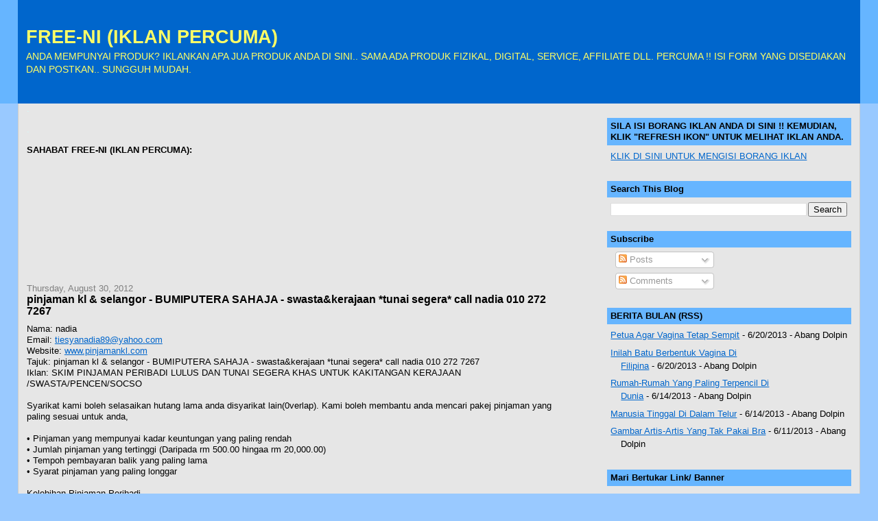

--- FILE ---
content_type: text/html; charset=UTF-8
request_url: https://free-ni.blogspot.com/2012/08/pinjaman-kl-selangor-bumiputera-sahaja_7024.html
body_size: 14430
content:
<!DOCTYPE html>
<html dir='ltr' xmlns='http://www.w3.org/1999/xhtml' xmlns:b='http://www.google.com/2005/gml/b' xmlns:data='http://www.google.com/2005/gml/data' xmlns:expr='http://www.google.com/2005/gml/expr'>
<head>
<link href='https://www.blogger.com/static/v1/widgets/2944754296-widget_css_bundle.css' rel='stylesheet' type='text/css'/>
<meta content='text/html; charset=UTF-8' http-equiv='Content-Type'/>
<meta content='blogger' name='generator'/>
<link href='https://free-ni.blogspot.com/favicon.ico' rel='icon' type='image/x-icon'/>
<link href='http://free-ni.blogspot.com/2012/08/pinjaman-kl-selangor-bumiputera-sahaja_7024.html' rel='canonical'/>
<link rel="alternate" type="application/atom+xml" title="FREE-NI (IKLAN PERCUMA) - Atom" href="https://free-ni.blogspot.com/feeds/posts/default" />
<link rel="alternate" type="application/rss+xml" title="FREE-NI (IKLAN PERCUMA) - RSS" href="https://free-ni.blogspot.com/feeds/posts/default?alt=rss" />
<link rel="service.post" type="application/atom+xml" title="FREE-NI (IKLAN PERCUMA) - Atom" href="https://www.blogger.com/feeds/7882946883833236673/posts/default" />

<link rel="alternate" type="application/atom+xml" title="FREE-NI (IKLAN PERCUMA) - Atom" href="https://free-ni.blogspot.com/feeds/9216580883457357735/comments/default" />
<!--Can't find substitution for tag [blog.ieCssRetrofitLinks]-->
<meta content='http://free-ni.blogspot.com/2012/08/pinjaman-kl-selangor-bumiputera-sahaja_7024.html' property='og:url'/>
<meta content='pinjaman kl &amp; selangor - BUMIPUTERA SAHAJA - swasta&amp;kerajaan *tunai segera* call nadia 010 272 7267' property='og:title'/>
<meta content='Nama: nadia Email: tiesyanadia89@yahoo.com  Website: www.pinjamankl.com  Tajuk: pinjaman kl &amp; selangor - BUMIPUTERA SAHAJA - swasta&amp;keraj...' property='og:description'/>
<title>FREE-NI (IKLAN PERCUMA): pinjaman kl & selangor - BUMIPUTERA SAHAJA - swasta&kerajaan *tunai segera* call nadia 010 272 7267</title>
<link href='http://suhadinet.com/IKLANPERCUMA/Image/favfree-nimove.gif' rel='shortcut icon' type='image/vnd.microsoft.icon'/>
<style id='page-skin-1' type='text/css'><!--
/*
-----------------------------------------------
Blogger Template Style
Name:     Stretch Denim
Designer: Darren Delaye
URL:      www.DarrenDelaye.com
Date:     11 Jul 2006
-----------------------------------------------
*/
/* Variable definitions
====================
<Variable name="bgColor" description="Page Background Color"
type="color" default="#efefef">
<Variable name="textColor" description="Text Color"
type="color" default="#333333">
<Variable name="linkColor" description="Link Color"
type="color" default="#336699">
<Variable name="headerBgColor" description="Page Header Background Color"
type="color" default="#336699">
<Variable name="headerTextColor" description="Page Header Text Color"
type="color" default="#ffffff">
<Variable name="headerCornersColor" description="Page Header Corners Color"
type="color" default="#528bc5">
<Variable name="mainBgColor" description="Main Background Color"
type="color" default="#ffffff">
<Variable name="borderColor" description="Border Color"
type="color" default="#cccccc">
<Variable name="dateHeaderColor" description="Date Header Color"
type="color" default="#999999">
<Variable name="sidebarTitleBgColor" description="Sidebar Title Background Color"
type="color" default="#ffd595">
<Variable name="sidebarTitleTextColor" description="Sidebar Title Text Color"
type="color" default="#333333">
<Variable name="bodyFont" description="Text Font"
type="font" default="normal normal 100% Verdana, Arial, Sans-serif;">
<Variable name="headerFont" description="Page Header Font"
type="font" default="normal normal 210% Verdana, Arial, Sans-serif;">
<Variable name="startSide" description="Start side in blog language"
type="automatic" default="left">
<Variable name="endSide" description="End side in blog language"
type="automatic" default="right">
*/
#navbar-iframe {
display: none ;
}
body {
background: #99C9FF;
margin: 0;
padding: 0px;
font: x-small Verdana, Arial;
text-align: center;
color: #000000;
font-size/* */:/**/small;
font-size: /**/small;
}
a:link {
color: #0066cc;
}
a:visited {
color: #0066cc;
}
a img {
border-width: 0;
}
#outer-wrapper {
font: normal normal 100% Verdana, Arial, Sans-serif;;
}
/* Header
----------------------------------------------- */
#header-wrapper {
margin:0;
padding: 0;
background-color: #66B5FF;
text-align: left;
}
#header {
margin: 0 2%;
background-color: #0066cc;
color: #ffff66;
padding: 0;
font: normal normal 210% Verdana, Arial, Sans-serif;;
position: relative;
}
h1.title {
padding-top: 38px;
margin: 0 1% .1em;
line-height: 1.2em;
font-size: 100%;
}
h1.title a, h1.title a:visited {
color: #ffff66;
text-decoration: none;
}
#header .description {
display: block;
margin: 0 1%;
padding: 0 0 40px;
line-height: 1.4em;
font-size: 50%;
}
/* Content
----------------------------------------------- */
.clear {
clear: both;
}
#content-wrapper {
margin: 0 2%;
padding: 0 0 15px;
text-align: left;
background-color: #e6e6e6;
border: 1px solid #cccccc;
border-top: 0;
}
#main-wrapper {
margin-left: 1%;
width: 64%;
float: left;
background-color: #e6e6e6;
display: inline;       /* fix for doubling margin in IE */
word-wrap: break-word; /* fix for long text breaking sidebar float in IE */
overflow: hidden;      /* fix for long non-text content breaking IE sidebar float */
}
#sidebar-wrapper {
margin-right: 1%;
width: 29%;
float: right;
background-color: #e6e6e6;
display: inline;       /* fix for doubling margin in IE */
word-wrap: break-word; /* fix for long text breaking sidebar float in IE */
overflow: hidden;      /* fix for long non-text content breaking IE sidebar float */
}
/* Headings
----------------------------------------------- */
h2, h3 {
margin: 0;
}
/* Posts
----------------------------------------------- */
.date-header {
margin: 1.5em 0 0;
font-weight: normal;
color: #7f7f7f;
font-size: 100%;
}
.post {
margin: 0 0 1.5em;
padding-bottom: 1.5em;
}
.post-title {
margin: 0;
padding: 0;
font-size: 125%;
font-weight: bold;
line-height: 1.1em;
}
.post-title a, .post-title a:visited, .post-title strong {
text-decoration: none;
color: #000000;
font-weight: bold;
}
.post div {
margin: 0 0 .75em;
line-height: 1.3em;
}
.post-footer {
margin: -.25em 0 0;
color: #000000;
font-size: 87%;
}
.post-footer .span {
margin-right: .3em;
}
.post img, table.tr-caption-container {
padding: 4px;
border: 1px solid #cccccc;
}
.tr-caption-container img {
border: none;
padding: 0;
}
.post blockquote {
margin: 1em 20px;
}
.post blockquote p {
margin: .75em 0;
}
/* Comments
----------------------------------------------- */
#comments h4 {
margin: 1em 0;
color: #7f7f7f;
}
#comments h4 strong {
font-size: 110%;
}
#comments-block {
margin: 1em 0 1.5em;
line-height: 1.3em;
}
#comments-block dt {
margin: .5em 0;
}
#comments-block dd {
margin: .25em 0 0;
}
#comments-block dd.comment-footer {
margin: -.25em 0 2em;
line-height: 1.4em;
font-size: 78%;
}
#comments-block dd p {
margin: 0 0 .75em;
}
.deleted-comment {
font-style:italic;
color:gray;
}
.feed-links {
clear: both;
line-height: 2.5em;
}
#blog-pager-newer-link {
float: left;
}
#blog-pager-older-link {
float: right;
}
#blog-pager {
text-align: center;
}
/* Sidebar Content
----------------------------------------------- */
.sidebar h2 {
margin: 1.6em 0 .5em;
padding: 4px 5px;
background-color: #66B5FF;
font-size: 100%;
color: #000000;
}
.sidebar ul {
margin: 0;
padding: 0;
list-style: none;
}
.sidebar li {
margin: 0;
padding-top: 0;
padding-right: 0;
padding-bottom: .5em;
padding-left: 15px;
text-indent: -15px;
line-height: 1.5em;
}
.sidebar {
color: #000000;
line-height:1.3em;
}
.sidebar .widget {
margin-bottom: 1em;
}
.sidebar .widget-content {
margin: 0 5px;
}
/* Profile
----------------------------------------------- */
.profile-img {
float: left;
margin-top: 0;
margin-right: 5px;
margin-bottom: 5px;
margin-left: 0;
padding: 4px;
border: 1px solid #cccccc;
}
.profile-data {
margin:0;
text-transform:uppercase;
letter-spacing:.1em;
font-weight: bold;
line-height: 1.6em;
font-size: 78%;
}
.profile-datablock {
margin:.5em 0 .5em;
}
.profile-textblock {
margin: 0.5em 0;
line-height: 1.6em;
}
/* Footer
----------------------------------------------- */
#footer {
clear: both;
text-align: center;
color: #000000;
}
#footer .widget {
margin:.5em;
padding-top: 20px;
font-size: 85%;
line-height: 1.5em;
text-align: left;
}
/** Page structure tweaks for layout editor wireframe */
body#layout #header {
width: 750px;
}

--></style>
<link href='https://www.blogger.com/dyn-css/authorization.css?targetBlogID=7882946883833236673&amp;zx=ccf02a99-c309-4b66-bb12-6419af434ccf' media='none' onload='if(media!=&#39;all&#39;)media=&#39;all&#39;' rel='stylesheet'/><noscript><link href='https://www.blogger.com/dyn-css/authorization.css?targetBlogID=7882946883833236673&amp;zx=ccf02a99-c309-4b66-bb12-6419af434ccf' rel='stylesheet'/></noscript>
<meta name='google-adsense-platform-account' content='ca-host-pub-1556223355139109'/>
<meta name='google-adsense-platform-domain' content='blogspot.com'/>

</head>
<body>
<div class='navbar section' id='navbar'><div class='widget Navbar' data-version='1' id='Navbar1'><script type="text/javascript">
    function setAttributeOnload(object, attribute, val) {
      if(window.addEventListener) {
        window.addEventListener('load',
          function(){ object[attribute] = val; }, false);
      } else {
        window.attachEvent('onload', function(){ object[attribute] = val; });
      }
    }
  </script>
<div id="navbar-iframe-container"></div>
<script type="text/javascript" src="https://apis.google.com/js/platform.js"></script>
<script type="text/javascript">
      gapi.load("gapi.iframes:gapi.iframes.style.bubble", function() {
        if (gapi.iframes && gapi.iframes.getContext) {
          gapi.iframes.getContext().openChild({
              url: 'https://www.blogger.com/navbar/7882946883833236673?po\x3d9216580883457357735\x26origin\x3dhttps://free-ni.blogspot.com',
              where: document.getElementById("navbar-iframe-container"),
              id: "navbar-iframe"
          });
        }
      });
    </script><script type="text/javascript">
(function() {
var script = document.createElement('script');
script.type = 'text/javascript';
script.src = '//pagead2.googlesyndication.com/pagead/js/google_top_exp.js';
var head = document.getElementsByTagName('head')[0];
if (head) {
head.appendChild(script);
}})();
</script>
</div></div>
<div id='outer-wrapper'><div id='wrap2'>
<!-- skip links for text browsers -->
<span id='skiplinks' style='display:none;'>
<a href='#main'>skip to main </a> |
      <a href='#sidebar'>skip to sidebar</a>
</span>
<div id='header-wrapper'>
<div class='header section' id='header'><div class='widget Header' data-version='1' id='Header1'>
<div id='header-inner'>
<div class='titlewrapper'>
<h1 class='title'>
<a href='https://free-ni.blogspot.com/'>
FREE-NI (IKLAN PERCUMA)
</a>
</h1>
</div>
<div class='descriptionwrapper'>
<p class='description'><span>ANDA MEMPUNYAI PRODUK? IKLANKAN APA JUA PRODUK ANDA DI SINI.. SAMA ADA PRODUK FIZIKAL, DIGITAL, SERVICE, AFFILIATE DLL. PERCUMA !! ISI FORM YANG DISEDIAKAN DAN POSTKAN.. SUNGGUH MUDAH.</span></p>
</div>
</div>
</div></div>
</div>
<div id='content-wrapper'>
<div id='crosscol-wrapper' style='text-align:center'>
<div class='crosscol no-items section' id='crosscol'></div>
</div>
<div id='main-wrapper'>
<div class='main section' id='main'><div class='widget Text' data-version='1' id='Text1'>
<div class='widget-content'>
<span style="color:#ccffff;">.</span><br /><br /><span style="color:#ccffff;">.</span><br /><br /><strong>SAHABAT FREE-NI (IKLAN PERCUMA):</strong><br /><br />
</div>
<div class='clear'></div>
</div><div class='widget Followers' data-version='1' id='Followers1'>
<div class='widget-content'>
<div id='Followers1-wrapper'>
<div style='margin-right:2px;'>
<div><script type="text/javascript" src="https://apis.google.com/js/platform.js"></script>
<div id="followers-iframe-container"></div>
<script type="text/javascript">
    window.followersIframe = null;
    function followersIframeOpen(url) {
      gapi.load("gapi.iframes", function() {
        if (gapi.iframes && gapi.iframes.getContext) {
          window.followersIframe = gapi.iframes.getContext().openChild({
            url: url,
            where: document.getElementById("followers-iframe-container"),
            messageHandlersFilter: gapi.iframes.CROSS_ORIGIN_IFRAMES_FILTER,
            messageHandlers: {
              '_ready': function(obj) {
                window.followersIframe.getIframeEl().height = obj.height;
              },
              'reset': function() {
                window.followersIframe.close();
                followersIframeOpen("https://www.blogger.com/followers/frame/7882946883833236673?colors\x3dCgt0cmFuc3BhcmVudBILdHJhbnNwYXJlbnQaByMwMDAwMDAiByMwMDAwMDAqByNlNmU2ZTYyByMwMDAwMDA6ByMwMDAwMDBCByMwMDAwMDBKByMwMDAwMDBSByNGRkZGRkZaC3RyYW5zcGFyZW50\x26pageSize\x3d21\x26hl\x3den\x26origin\x3dhttps://free-ni.blogspot.com");
              },
              'open': function(url) {
                window.followersIframe.close();
                followersIframeOpen(url);
              }
            }
          });
        }
      });
    }
    followersIframeOpen("https://www.blogger.com/followers/frame/7882946883833236673?colors\x3dCgt0cmFuc3BhcmVudBILdHJhbnNwYXJlbnQaByMwMDAwMDAiByMwMDAwMDAqByNlNmU2ZTYyByMwMDAwMDA6ByMwMDAwMDBCByMwMDAwMDBKByMwMDAwMDBSByNGRkZGRkZaC3RyYW5zcGFyZW50\x26pageSize\x3d21\x26hl\x3den\x26origin\x3dhttps://free-ni.blogspot.com");
  </script></div>
</div>
</div>
<div class='clear'></div>
</div>
</div><div class='widget Blog' data-version='1' id='Blog1'>
<div class='blog-posts hfeed'>

          <div class="date-outer">
        
<h2 class='date-header'><span>Thursday, August 30, 2012</span></h2>

          <div class="date-posts">
        
<div class='post-outer'>
<div class='post hentry' itemprop='blogPost' itemscope='itemscope' itemtype='http://schema.org/BlogPosting'>
<meta content='7882946883833236673' itemprop='blogId'/>
<meta content='9216580883457357735' itemprop='postId'/>
<a name='9216580883457357735'></a>
<h3 class='post-title entry-title' itemprop='name'>
pinjaman kl & selangor - BUMIPUTERA SAHAJA - swasta&kerajaan *tunai segera* call nadia 010 272 7267
</h3>
<div class='post-header'>
<div class='post-header-line-1'></div>
</div>
<div class='post-body entry-content' id='post-body-9216580883457357735' itemprop='description articleBody'>
Nama: nadia<br>Email: <a href="mailto:tiesyanadia89@yahoo.com">tiesyanadia89@yahoo.com</a><br>Website: <a href="http://www.pinjamankl.com">www.pinjamankl.com</a><br>Tajuk: pinjaman kl &amp; selangor - BUMIPUTERA SAHAJA - swasta&amp;kerajaan *tunai segera* call nadia 010 272 7267<br>Iklan: SKIM PINJAMAN PERIBADI LULUS DAN TUNAI SEGERA KHAS UNTUK KAKITANGAN KERAJAAN /SWASTA/PENCEN/SOCSO <br><br>Syarikat kami boleh selasaikan hutang lama anda disyarikat lain(0verlap). Kami boleh membantu anda mencari pakej pinjaman yang paling sesuai untuk anda, <br><br>&bull; Pinjaman yang mempunyai kadar keuntungan yang paling rendah <br>&bull; Jumlah pinjaman yang tertinggi (Daripada rm 500.00 hingaa rm 20,000.00) <br>&bull; Tempoh pembayaran balik yang paling lama <br>&bull; Syarat pinjaman yang paling longgar <br><br>Kelebihan Pinjaman Peribadi <br><br>Tanpa Penjamin <br>Tidak perlu cagaran <br>Dokumentasi MINIMUM <br>Proses cepat dan tunai segera (Kelulusan Segera) <br>Syarat kelayakan longgar <br><br>Berminat? (UNTUK PERSONAL LOAN SEGERA SAHAJA) <br>Sila bawa dokumen;- <br>1) 3 bulan slip gaji terbaru <br>2) Buku bank yang telah dikemaskini atau 3 bulan penyata bank yang terkini <br>3) Pengesahan jawatan dan borang ea <br>4) Bil api @ Bil air <br><br>HUBUNGI : 010 &ndash; 2727267 (nadia) 016-2986500 (ziera) <br>: 016-2817700 (nana ) <br><br>PEJABAT KAMI: 03-21669983/82 NADIA /NANA <br><br>EMAIL: ( (<a href="mailto:tiesyanadia89@yahoo.com">tiesyanadia89@yahoo.com</a> ) <br><br>WEBSITE : <a href="http://www.pinjamankl.com">www.pinjamankl.com</a> <br><br>ALAMAT KAMI :- kami berada di subang &amp; kl (sebelah klcc) <br>PA-DAT ENTERPRISE SDN.BHD <br>CT-04-10 SUBANG SQUARE CORPORATE TOWER <br>JLN SS15/4G 47500 SUBANG JAYA SELANGOR <br><br><br>ELASTIC ENTERPRISE <br>19A-11-5 ,UOA CENTRE <br>NO 19 ,JALAN PINANG <br>50450 KL.<br>Ip Pengirim: 210.186.133.20
<div style='clear: both;'></div>
</div>
<div class='post-footer'>
<div class='post-footer-line post-footer-line-1'><span class='post-author vcard'>
Posted by
<span class='fn' itemprop='author' itemscope='itemscope' itemtype='http://schema.org/Person'>
<meta content='https://www.blogger.com/profile/07690459692977517167' itemprop='url'/>
<a href='https://www.blogger.com/profile/07690459692977517167' rel='author' title='author profile'>
<span itemprop='name'>Suhadi Sahari</span>
</a>
</span>
</span>
<span class='post-timestamp'>
at
<meta content='http://free-ni.blogspot.com/2012/08/pinjaman-kl-selangor-bumiputera-sahaja_7024.html' itemprop='url'/>
<a class='timestamp-link' href='https://free-ni.blogspot.com/2012/08/pinjaman-kl-selangor-bumiputera-sahaja_7024.html' rel='bookmark' title='permanent link'><abbr class='published' itemprop='datePublished' title='2012-08-30T16:00:00+08:00'>4:00&#8239;PM</abbr></a>
</span>
<span class='post-comment-link'>
</span>
<span class='post-icons'>
<span class='item-control blog-admin pid-580197720'>
<a href='https://www.blogger.com/post-edit.g?blogID=7882946883833236673&postID=9216580883457357735&from=pencil' title='Edit Post'>
<img alt='' class='icon-action' height='18' src='https://resources.blogblog.com/img/icon18_edit_allbkg.gif' width='18'/>
</a>
</span>
</span>
</div>
<div class='post-footer-line post-footer-line-2'><span class='post-labels'>
</span>
</div>
<div class='post-footer-line post-footer-line-3'></div>
</div>
</div>
<div class='comments' id='comments'>
<a name='comments'></a>
<h4>No comments:</h4>
<div id='Blog1_comments-block-wrapper'>
<dl class='avatar-comment-indent' id='comments-block'>
</dl>
</div>
<p class='comment-footer'>
<div class='comment-form'>
<a name='comment-form'></a>
<h4 id='comment-post-message'>Post a Comment</h4>
<p>
</p>
<a href='https://www.blogger.com/comment/frame/7882946883833236673?po=9216580883457357735&hl=en&saa=85391&origin=https://free-ni.blogspot.com' id='comment-editor-src'></a>
<iframe allowtransparency='true' class='blogger-iframe-colorize blogger-comment-from-post' frameborder='0' height='410px' id='comment-editor' name='comment-editor' src='' width='100%'></iframe>
<script src='https://www.blogger.com/static/v1/jsbin/2830521187-comment_from_post_iframe.js' type='text/javascript'></script>
<script type='text/javascript'>
      BLOG_CMT_createIframe('https://www.blogger.com/rpc_relay.html');
    </script>
</div>
</p>
</div>
</div>

        </div></div>
      
</div>
<div class='blog-pager' id='blog-pager'>
<span id='blog-pager-newer-link'>
<a class='blog-pager-newer-link' href='https://free-ni.blogspot.com/2012/08/pinjaman-kl-selangor-bumiputera-sahaja_3625.html' id='Blog1_blog-pager-newer-link' title='Newer Post'>Newer Post</a>
</span>
<span id='blog-pager-older-link'>
<a class='blog-pager-older-link' href='https://free-ni.blogspot.com/2012/08/pinjaman-kl-selangor-bumiputera-sahaja_5400.html' id='Blog1_blog-pager-older-link' title='Older Post'>Older Post</a>
</span>
<a class='home-link' href='https://free-ni.blogspot.com/'>Home</a>
</div>
<div class='clear'></div>
<div class='post-feeds'>
<div class='feed-links'>
Subscribe to:
<a class='feed-link' href='https://free-ni.blogspot.com/feeds/9216580883457357735/comments/default' target='_blank' type='application/atom+xml'>Post Comments (Atom)</a>
</div>
</div>
</div><div class='widget Text' data-version='1' id='Text4'>
<div class='widget-content'>
<b><br/><br/><br/>WEBSITE IKLAN PERCUMA</b><br/>
</div>
<div class='clear'></div>
</div><div class='widget LinkList' data-version='1' id='LinkList1'>
<div class='widget-content'>
<ul>
<li><a href='http://free-ni.blogspot.com/'>Free-Ni (Iklan Percuma)</a></li>
<li><a href='http://fotoiklan.blogspot.com/'>Foto Iklan</a></li>
<li><a href='http://post-je.blogspot.com/'>Post-Je (Iklan Percuma)</a></li>
<li><a href='http://fotowanted.blogspot.com/'>Foto Wanted</a></li>
<li><a href='http://iklan1minit.blogspot.com/'>Iklan 1 Minit</a></li>
<li><a href='http://iklantropika.blogspot.com/'>Iklan Tropika</a></li>
<li><a href='http://iklanselambe.blogspot.com/'>Iklan Selambe</a></li>
<li><a href='http://iklanromantika.blogspot.com/'>Iklan Romantika</a></li>
<li><a href='http://hantariklan.blogspot.com/'>Hantar Iklan</a></li>
<li><a href='http://iklanromantis.blogspot.com/'>Iklan Romantis</a></li>
<li><a href='http://iklan1malaysia.blogspot.com/'>Iklan 1 Malaysia</a></li>
<li><a href='http://iklanorama.blogspot.com/'>Iklanorama</a></li>
<li><a href='http://iklanhangat.blogspot.com/'>Iklan Hangat</a></li>
<li><a href='http://iklanmix.blogspot.com/'>Iklan Mix</a></li>
<li><a href='http://iklancute.blogspot.com/'>Iklan Cute</a></li>
<li><a href='http://iklanpujaan.blogspot.com/'>Iklan Pujaan</a></li>
<li><a href='http://iklanklasik.blogspot.com/'>Iklan Klasik</a></li>
<li><a href='http://iklanpasangsiap.blogspot.com/'>Iklan Pasang Siap</a></li>
<li><a href='http://iklanyanghilang.blogspot.com/'>Iklan Yang Hilang</a></li>
</ul>
<div class='clear'></div>
</div>
</div></div>
</div>
<div id='sidebar-wrapper'>
<div class='sidebar section' id='sidebar'><div class='widget LinkList' data-version='1' id='LinkList2'>
<h2>SILA ISI BORANG IKLAN ANDA DI SINI !! KEMUDIAN, KLIK "REFRESH IKON" UNTUK MELIHAT IKLAN ANDA.</h2>
<div class='widget-content'>
<ul>
<li><a href='http://suhadinet.com/IKLANPERCUMA/free-niborangiklan.html'>KLIK DI SINI UNTUK MENGISI BORANG IKLAN</a></li>
</ul>
<div class='clear'></div>
</div>
</div><div class='widget BlogSearch' data-version='1' id='BlogSearch1'>
<h2 class='title'>Search This Blog</h2>
<div class='widget-content'>
<div id='BlogSearch1_form'>
<form action='https://free-ni.blogspot.com/search' class='gsc-search-box' target='_top'>
<table cellpadding='0' cellspacing='0' class='gsc-search-box'>
<tbody>
<tr>
<td class='gsc-input'>
<input autocomplete='off' class='gsc-input' name='q' size='10' title='search' type='text' value=''/>
</td>
<td class='gsc-search-button'>
<input class='gsc-search-button' title='search' type='submit' value='Search'/>
</td>
</tr>
</tbody>
</table>
</form>
</div>
</div>
<div class='clear'></div>
</div><div class='widget Subscribe' data-version='1' id='Subscribe1'>
<div style='white-space:nowrap'>
<h2 class='title'>Subscribe</h2>
<div class='widget-content'>
<div class='subscribe-wrapper subscribe-type-POST'>
<div class='subscribe expanded subscribe-type-POST' id='SW_READER_LIST_Subscribe1POST' style='display:none;'>
<div class='top'>
<span class='inner' onclick='return(_SW_toggleReaderList(event, "Subscribe1POST"));'>
<img class='subscribe-dropdown-arrow' src='https://resources.blogblog.com/img/widgets/arrow_dropdown.gif'/>
<img align='absmiddle' alt='' border='0' class='feed-icon' src='https://resources.blogblog.com/img/icon_feed12.png'/>
Posts
</span>
<div class='feed-reader-links'>
<a class='feed-reader-link' href='https://www.netvibes.com/subscribe.php?url=https%3A%2F%2Ffree-ni.blogspot.com%2Ffeeds%2Fposts%2Fdefault' target='_blank'>
<img src='https://resources.blogblog.com/img/widgets/subscribe-netvibes.png'/>
</a>
<a class='feed-reader-link' href='https://add.my.yahoo.com/content?url=https%3A%2F%2Ffree-ni.blogspot.com%2Ffeeds%2Fposts%2Fdefault' target='_blank'>
<img src='https://resources.blogblog.com/img/widgets/subscribe-yahoo.png'/>
</a>
<a class='feed-reader-link' href='https://free-ni.blogspot.com/feeds/posts/default' target='_blank'>
<img align='absmiddle' class='feed-icon' src='https://resources.blogblog.com/img/icon_feed12.png'/>
                  Atom
                </a>
</div>
</div>
<div class='bottom'></div>
</div>
<div class='subscribe' id='SW_READER_LIST_CLOSED_Subscribe1POST' onclick='return(_SW_toggleReaderList(event, "Subscribe1POST"));'>
<div class='top'>
<span class='inner'>
<img class='subscribe-dropdown-arrow' src='https://resources.blogblog.com/img/widgets/arrow_dropdown.gif'/>
<span onclick='return(_SW_toggleReaderList(event, "Subscribe1POST"));'>
<img align='absmiddle' alt='' border='0' class='feed-icon' src='https://resources.blogblog.com/img/icon_feed12.png'/>
Posts
</span>
</span>
</div>
<div class='bottom'></div>
</div>
</div>
<div class='subscribe-wrapper subscribe-type-PER_POST'>
<div class='subscribe expanded subscribe-type-PER_POST' id='SW_READER_LIST_Subscribe1PER_POST' style='display:none;'>
<div class='top'>
<span class='inner' onclick='return(_SW_toggleReaderList(event, "Subscribe1PER_POST"));'>
<img class='subscribe-dropdown-arrow' src='https://resources.blogblog.com/img/widgets/arrow_dropdown.gif'/>
<img align='absmiddle' alt='' border='0' class='feed-icon' src='https://resources.blogblog.com/img/icon_feed12.png'/>
Comments
</span>
<div class='feed-reader-links'>
<a class='feed-reader-link' href='https://www.netvibes.com/subscribe.php?url=https%3A%2F%2Ffree-ni.blogspot.com%2Ffeeds%2F9216580883457357735%2Fcomments%2Fdefault' target='_blank'>
<img src='https://resources.blogblog.com/img/widgets/subscribe-netvibes.png'/>
</a>
<a class='feed-reader-link' href='https://add.my.yahoo.com/content?url=https%3A%2F%2Ffree-ni.blogspot.com%2Ffeeds%2F9216580883457357735%2Fcomments%2Fdefault' target='_blank'>
<img src='https://resources.blogblog.com/img/widgets/subscribe-yahoo.png'/>
</a>
<a class='feed-reader-link' href='https://free-ni.blogspot.com/feeds/9216580883457357735/comments/default' target='_blank'>
<img align='absmiddle' class='feed-icon' src='https://resources.blogblog.com/img/icon_feed12.png'/>
                  Atom
                </a>
</div>
</div>
<div class='bottom'></div>
</div>
<div class='subscribe' id='SW_READER_LIST_CLOSED_Subscribe1PER_POST' onclick='return(_SW_toggleReaderList(event, "Subscribe1PER_POST"));'>
<div class='top'>
<span class='inner'>
<img class='subscribe-dropdown-arrow' src='https://resources.blogblog.com/img/widgets/arrow_dropdown.gif'/>
<span onclick='return(_SW_toggleReaderList(event, "Subscribe1PER_POST"));'>
<img align='absmiddle' alt='' border='0' class='feed-icon' src='https://resources.blogblog.com/img/icon_feed12.png'/>
Comments
</span>
</span>
</div>
<div class='bottom'></div>
</div>
</div>
<div style='clear:both'></div>
</div>
</div>
<div class='clear'></div>
</div><div class='widget Feed' data-version='1' id='Feed1'>
<h2>BERITA BULAN (RSS)</h2>
<div class='widget-content' id='Feed1_feedItemListDisplay'>
<span style='filter: alpha(25); opacity: 0.25;'>
<a href='http://beritabulan.blogspot.com/feeds/posts/default'>Loading...</a>
</span>
</div>
<div class='clear'></div>
</div><div class='widget HTML' data-version='1' id='HTML1'>
<h2 class='title'>Mari Bertukar Link/ Banner</h2>
<div class='widget-content'>
<p><a href="http://free-ni.blogspot.com" target="_blank"><img src="https://lh3.googleusercontent.com/blogger_img_proxy/AEn0k_s81_II9B8ShSFpBtPWPrNJ_YfpmuUbRKFrRtQkDx5My6OcMrGyntc3CWOTUCxXuI4nfZHsE02pLii9sZk8ontNlis9nfgmnI-Nfb_HGjQFNTuCgBgqQL967jY=s0-d"></a></p>

"Copy&Paste" kod di bawah dan letakkan di website/blog anda. Anda akan dijadikan "BANNER SAHABAT" @ "Link Sahabat" di blog ini. Jangan lupa maklumkan di ShoutBox/ChatBox ya..

<p><textarea cols="30" name="textarea"><a href="http://free-ni.blogspot.com" target="_blank"><img src="http://www.suhadinet.com/IKLANPERCUMA/Image/free-ni.gif"/></a></textarea></p>
</div>
<div class='clear'></div>
</div><div class='widget HTML' data-version='1' id='HTML4'>
<h2 class='title'>Iklan Percuma</h2>
<div class='widget-content'>
<a href="http://post-je.blogspot.com" target="_blank"><img src="https://lh3.googleusercontent.com/blogger_img_proxy/AEn0k_tY08ZaEjn4YniTCS_nkdYC6xL3el13lZxZa_ww8imDJhdCTuPEB6zxmotZhQMoPzHJL56nTixiG_H-G1251gtNMtkfmYIVdONIS7x95NZ6o5DGqeAPTUepp_Q=s0-d"></a><a href="http://fotoiklan.blogspot.com" target="_blank"><img src="https://lh3.googleusercontent.com/blogger_img_proxy/AEn0k_s3NjbCTZNX7hM_9qR-z9BmCDg44HmtO6gUq1AXQgum9Yd0i6gtH9fxoSzfrAXK-rK7ylmI2vmwDy0aOOCSMY7ruriGecYdgBgh3k8sQ0v3VM3iBL77R7BczzJtUA=s0-d"></a>
</div>
<div class='clear'></div>
</div><div class='widget HTML' data-version='1' id='HTML10'>
<h2 class='title'>Letakkan LINK Anda Di Sini..</h2>
<div class='widget-content'>
<!-- BEGIN CBOX - www.cbox.ws - v001 -->
<div id="cboxdiv" style="text-align: center; line-height: 0">
<div><iframe frameborder="0" width="260" height="825" src="http://www6.cbox.ws/box/?boxid=633211&amp;boxtag=wzet5c&amp;sec=main" marginheight="2" marginwidth="2" scrolling="auto" allowtransparency="yes" name="cboxmain6-633211" style="border:#FFFFFF 1px solid;" id="cboxmain6-633211"></iframe></div>
<div><iframe frameborder="0" width="260" height="75" src="http://www6.cbox.ws/box/?boxid=633211&amp;boxtag=wzet5c&amp;sec=form" marginheight="2" marginwidth="2" scrolling="no" allowtransparency="yes" name="cboxform6-633211" style="border:#FFFFFF 1px solid;border-top:0px" id="cboxform6-633211"></iframe></div>
</div>
<!-- END CBOX -->
</div>
<div class='clear'></div>
</div><div class='widget HTML' data-version='1' id='HTML11'>
<div class='widget-content'>
<!-- BEGIN CBOX - www.cbox.ws - v001 -->
<div id="cboxdiv" style="text-align: center; line-height: 0">
<div><iframe frameborder="0" width="260" height="825" src="http://www6.cbox.ws/box/?boxid=633235&amp;boxtag=lrm811&amp;sec=main" marginheight="2" marginwidth="2" scrolling="auto" allowtransparency="yes" name="cboxmain6-633235" style="border:#FFFFFF 1px solid;" id="cboxmain6-633235"></iframe></div>
<div><iframe frameborder="0" width="260" height="75" src="http://www6.cbox.ws/box/?boxid=633235&amp;boxtag=lrm811&amp;sec=form" marginheight="2" marginwidth="2" scrolling="no" allowtransparency="yes" name="cboxform6-633235" style="border:#FFFFFF 1px solid;border-top:0px" id="cboxform6-633235"></iframe></div>
</div>
<!-- END CBOX -->
</div>
<div class='clear'></div>
</div><div class='widget LinkList' data-version='1' id='LinkList3'>
<h2>LINK SAHABAT</h2>
<div class='widget-content'>
<ul>
<li><a href='http://19seniwira.blogspot.com/'>Koleksi Seni Wirawan: 19 Ebook Yang Sukar Ditemui</a></li>
<li><a href='http://menaippantas.blogspot.com/'>Teknik Menaip Pantas Dalam Masa 14 Hari</a></li>
<li><a href='http://www.aleacorp.com/v1/?ref=suhadi73'>AleaCorp.Com: Jana Pendapatan 5 Angka Sebulan Sekarang !!</a></li>
<li><a href='http://wartagua.blogspot.com/'>Warta Gua: Pelbagai Info Menarik Terus Dari Sudut Gua</a></li>
<li><a href='http://ummihanie.com/'>UmmiHanie.Com: Personal Mom Blog, Informasi, Tips Keibubapaan, Info Kehamilan, Isu Semasa, Berita</a></li>
<li><a href='http://ezimumboutique.blogspot.com/'>EziMum Boutique: Jualan Pakaian & Kelengkapan Kanak-Kanak & Bayi</a></li>
<li><a href='http://elixinternetbisnes2010.blogspot.com/'>Elix Internet Bisnes 2010: Pelbagai Peluang Menjana Pendapatan Dari Internet</a></li>
<li><a href='http://wsms2u.blogspot.com/'>Wsms2u.com: WorldWide SMS Resources</a></li>
<li><a href='http://www.simplypromotion.blogspot.com/'>Simple Biz: Ruang Pengiklanan Utk Malaysia</a></li>
<li><a href='http://buzzkidzshop.blogspot.com/'>Buzz Kidz Shop: Pelbagai Barangan Bayi Dan Kanak-Kanak</a></li>
<li><a href='http://thehappybabyshop.blogspot.com/'>The Happy Baby Shop: Pilihan Terbaik Utk Anak Anda</a></li>
<li><a href='http://leezscottonshop.blogspot.com/'>Leez Cotton Shop: Pelbagai Jenis Kain Yg Cantik-Cantik Dijual Di Sini</a></li>
<li><a href='http://simplypromotion.blogspot.com/'>Simply Promotion: Ruang Iklan, Spirulina, Amway, Cosway Dll</a></li>
<li><a href='http://rakanblog4u.blogspot.com/'>Kelab Rakan Blog M'sia: Beriklan Sambil Beramal</a></li>
<li><a href='http://ebook-1malaysia.blogspot.com/'>Pusat Pemasaran eBook Malaysia</a></li>
<li><a href='http://iklanslalu.blogspot.com/'>Iklan Slalu: Ruang Iklan Percuma</a></li>
<li><a href='http://www.jamuratu4beauty.blogspot.com/'>Jamu Ratu Dara: Rahsia Kecantikan Wanita</a></li>
<li><a href='http://myextracashonline.blogspot.com/'>RedTone Mobile: RedTone International Berhad</a></li>
<li><a href='http://myextremecash.blogspot.com/'>Potensi Pendapatan Lumayan Hanya Bekerja Di Rumah Tanpa Had Masa</a></li>
<li><a href='http://suraubukitjaya.blogspot.com/'>Surau Al-Muhajirin Tmn Bukit Jaya</a></li>
<li><a href='http://www.galerisrisuri.com/'>Galeri Sri Suri</a></li>
<li><a href='http://mazlina85.blogspot.com/2009/10/fungsi-amoorea-bar.html'>Jom Singgah - Kelebihan Amoorea Bar</a></li>
<li><a href='http://mazlina85.blogspot.com/'>Jom Singgah: Pelbagai Produk Dijual Di Sini</a></li>
<li><a href='http://sharecrite.blogspot.com/'>Kongsi Crite</a></li>
<li><a href='http://myadha.blogspot.com/'>Hidup Berani Untuk Gagal - My Adha</a></li>
<li><a href='http://3d-art-mary.blogspot.com/'>Download DAZ Studio 3 For Free</a></li>
<li><a href='http://mary-multimedia-software.blogspot.com/'>Multimedia Software</a></li>
<li><a href="//picasaweb.google.com/mary9752">Picasa Web Albums - alexamaria001</a></li>
<li><a href='http://yudistira-wahyujatmika.blogspot.com/'>Bicara Kebatinan Sejagat</a></li>
<li><a href='http://bicarawahyu.blogspot.com/'>Bicara Wahyu</a></li>
<li><a href='http://azieraillinagotcha.blogspot.com/'>Gambar Itu Kenangan</a></li>
<li><a href='http://azieraillina.blogspot.com/'>Kisah Ci Budak Ribena</a></li>
<li><a href='http://iklanbizfree9.blogspot.com/'>Iklan Seluruh Malaysia: Ruang Iklan Percuma</a></li>
<li><a href='http://sha-onedropperfume.blogspot.com/'>One Drop Perfume</a></li>
<li><a href='http://morhabshi.blogspot.com/'>Morhabshi - Ramuan Ajaib</a></li>
<li><a href='http://99magicalislandsholidays.blogspot.com/'>Magical Islands Holidays: Everyday Is Holiday</a></li>
<li><a href='http://www.gempaknewbie.com/index.php?ref=yohanna87'>Gempak Newbie -yohanna87</a></li>
<li><a href='http://jomduitmasuk.blogspot.com/'>Jom Duit Masuk: Jom Buat Duit Secara Percuma!!</a></li>
<li><a href='http://myfc8282.blogspot.com/'>Bersama Menambah Pendapatan Melalui Team fc8282</a></li>
<li><a href='http://pengiklananmalaysia.blogspot.com/'>Pengiklanan Malaysia: Portal Pengiklanan Malaysia</a></li>
<li><a href='http://4all2download.blogspot.com/'>4 All 2 Download</a></li>
<li><a href='http://www.komputersaya.com/cgi-sys/suspendedpage.cgi?ref=emerald'>Komputer Saya: Rahsia Ilmu Komputer & Hacking -emerald</a></li>
<li><a href='http://koleksiemanga.blogspot.com/'>Koleksi eManga: Free Manga For Download</a></li>
<li><a href='http://www.zulrockerz.blogspot.com/'>Sukses SMS: Buat Duit Dengan Sebaran SMS, Flyer, Blog & Internet</a></li>
<li><a href='http://msdesigncollections.blogspot.com/'>MS Design Collections: Pelbagai Koleksi Dengan Harga Yang Lebih Murah</a></li>
<li><a href='http://www.emyellynaeshoppe.co.cc/'>Emy Ellyna E-Shoppe: Anda Ayu & Anggun, Pasti Ramai Yang Terpegun</a></li>
<li><a href='http://emyellynae-shoppe.blogspot.com/'>Emy Ellyna E-Shoppe: Koleksi Tudung Online Anda</a></li>
<li><a href='http://donbizz.blogspot.com/'>DonBizz: Jadikan Impian Suatu Kenyataan</a></li>
<li><a href='http://don87jb.blogspot.com/'>Don Diaries: Inilah Kisah Hidupku..</a></li>
<li><a href='http://www.kedaibestari.blogspot.com/'>Kedai Bestari: Rangkaian Produk Kesihatan &amp; Kecantikan, Cadar, Telekung, Water Filter, Pekakasan Rumah, Dll.</a></li>
<li><a href='http://link-kedaibestari.blogspot.com/'>Rangkaian Bestari: Rangkaian Kedai-Kedai Online Bestari Di Seluruh Malaysia</a></li>
<li><a href='http://e-shopanis.blogspot.com/'>Anis EShop: Supply Shawls , Hijabs , Garments , Health and Beauty Products , Textiles and Accessories.</a></li>
<li><a href='http://currentbiz4u.blogspot.com/'>Currentbiz4u: HIGOAT</a></li>
<li><a href='http://currentbiz2u.blogspot.com/'>Currentbiz2u: Pendedahan Ekslusif! Perniagaan Internet!</a></li>
<li><a href='http://currentlife2u.blogspot.com/'>Current Life 2 U</a></li>
<li><a href='http://milionaire2u.blogspot.com/'>Kasih Sayang Kekal Selamanya</a></li>
<li><a href='http://duitkerjaonline.blogspot.com/'>Duit Kerja Online: Buat Duit Vemma &#8211; Vemma Menyusun Langkah Kemajuan</a></li>
<li><a href='http://simpleclick.biz/raziman/'>SimpleClick.biz: Pendapatan Mingguan Online -raziman</a></li>
<li><a href='http://www.facebook.com/group.php?v=app_2373072738&gid=105571666140326#'>Facebook Group: Bisnes Halal Vemma Dapat RM5000+</a></li>
<li><a href='http://www.beautiful4me.blogspot.com/'>Premium Beautiful No.1 Top In Malaysia.. Pusat Jualan Pakaian Seksi Wanita/ Lingerine Dll</a></li>
<li><a href='http://e-iklanpercuma.blogspot.com/'>E-IklanPercuma: Ruang Iklan Percuma Malaysia</a></li>
<li><a href='http://allmybiz4u.blogspot.com/'>AllMyBiz4U: Your Second Income From Home - Pelbagai Peluang Menambah Pendapatan Online Terdapat Di Sini..</a></li>
<li><a href='http://ezimumboutique.blogspot.com/'>EziMum Boutique: Jualan Pakaian & Kelengkapan Kanak-Kanak & Bayi</a></li>
</ul>
<div class='clear'></div>
</div>
</div><div class='widget HTML' data-version='1' id='HTML12'>
<h2 class='title'>MAKLUMAT TRAFIK</h2>
<div class='widget-content'>
<script src="//www.revolvermaps.com/re/rm.js" type="text/javascript"></script><script type="text/javascript">rm_f1st('0','230','true','false','000000','yQnVK9PmDG','true','true','ff0000');</script><noscript><applet code="core.RevolverEngine" width="230" codebase="http://www.revolvermaps.com/re" height="230" archive="re.jar"><param value="re.cab" name="cabbase"/><param value="true" name="recenthits"/><param value="false" name="nostars"/><param value="yQnVK9PmDG" name="i"/><param value="0" name="m"/><param value="230" name="size"/><param value="ff0000" name="color"/><param value="true" name="counter"/><param value="000000" name="bg"/><param value="true" name="flags"/></applet></noscript>
</div>
<div class='clear'></div>
</div><div class='widget HTML' data-version='1' id='HTML13'>
<div class='widget-content'>
<a href="http://s03.flagcounter.com/more/Gyt"><img border="0" alt="free counters" src="https://lh3.googleusercontent.com/blogger_img_proxy/[base64]s0-d"></a>
</div>
<div class='clear'></div>
</div><div class='widget HTML' data-version='1' id='HTML15'>
<h2 class='title'>Anda Pelawat Yang Ke..</h2>
<div class='widget-content'>
<a href="http://www.easycounter.com/">
<img alt="Hit Counter" src="https://lh3.googleusercontent.com/blogger_img_proxy/AEn0k_v0SRr8ErfjhpjPy8TOOnnPFjyi9K1JV-a9-2rW_cumtG7t8bl88wfotU0q2JZqnKosEMlV22GYG2KBxCYWsjQ8ePJdxtWtrnq-6Uu5KjIeyA=s0-d" border="0"></a>
<br/><a href="http://www.easycounter.com/">HTML Counter</a>
</div>
<div class='clear'></div>
</div><div class='widget HTML' data-version='1' id='HTML14'>
<h2 class='title'>Pelawat Online</h2>
<div class='widget-content'>
<script src="//widgets.amung.us/colored.js" type="text/javascript"></script><script type="text/javascript">WAU_colored('qmphmvslmtxk', 'ed1c24fff200')</script>
</div>
<div class='clear'></div>
</div><div class='widget HTML' data-version='1' id='HTML5'>
<h2 class='title'>Pelawat Hari Ini</h2>
<div class='widget-content'>
<!-- Histats.com  START  (standard)-->
<script type="text/javascript">document.write(unescape("%3Cscript src=%27http://s10.histats.com/js15.js%27 type=%27text/javascript%27%3E%3C/script%3E"));</script>
<a href="http://www.histats.com" target="_blank" title="website statistics" ><script  type="text/javascript" >
try {Histats.start(1,2234674,4,1034,150,25,"00010000");
Histats.track_hits();} catch(err){};
</script></a>
<noscript><a href="http://www.histats.com" target="_blank"><img src="https://lh3.googleusercontent.com/blogger_img_proxy/AEn0k_ti2Isp9VmcRCpSRomlW3fPyiG95AQHV1dc1wh97HCnlzvlmol_Cdd7VGLRdCTx5-HiE_4SbFMztoX1EC6k1oL2Cys9bQFm_fASMaW3HqLdQA=s0-d" alt="website statistics" border="0"></a></noscript>
<!-- Histats.com  END  -->
</div>
<div class='clear'></div>
</div><div class='widget HTML' data-version='1' id='HTML45'>
<div class='widget-content'>
<script src="//feedjit.com/serve/?bc=ffffff&amp;tc=494949&amp;brd1=336699&amp;lnk=494949&amp;hc=336699&amp;ww=280&amp;ww=170" type="text/javascript"></script><noscript><a href="http://feedjit.com/">Feedjit Live Blog Stats</a></noscript>
</div>
<div class='clear'></div>
</div><div class='widget HTML' data-version='1' id='HTML50'>
<div class='widget-content'>
<script src="//feedjit.com/coFilter/?bc=ffffff&amp;tc=494949&amp;brd1=336699&amp;lnk=494949&amp;hc=336699&amp;ww=280" type="text/javascript"></script><noscript><a href="http://feedjit.com/">Feedjit Live Blog Stats</a></noscript>
</div>
<div class='clear'></div>
</div><div class='widget BlogArchive' data-version='1' id='BlogArchive1'>
<h2>IKLAN TEKS BARIS</h2>
<div class='widget-content'>
<div id='ArchiveList'>
<div id='BlogArchive1_ArchiveList'>
<ul class='flat'>
<li class='archivedate'>
<a href='https://free-ni.blogspot.com/2014/01/'>January</a> (1073)
      </li>
<li class='archivedate'>
<a href='https://free-ni.blogspot.com/2013/12/'>December</a> (1450)
      </li>
<li class='archivedate'>
<a href='https://free-ni.blogspot.com/2013/11/'>November</a> (1445)
      </li>
<li class='archivedate'>
<a href='https://free-ni.blogspot.com/2013/10/'>October</a> (1326)
      </li>
<li class='archivedate'>
<a href='https://free-ni.blogspot.com/2013/09/'>September</a> (1339)
      </li>
<li class='archivedate'>
<a href='https://free-ni.blogspot.com/2013/08/'>August</a> (800)
      </li>
<li class='archivedate'>
<a href='https://free-ni.blogspot.com/2013/07/'>July</a> (1355)
      </li>
<li class='archivedate'>
<a href='https://free-ni.blogspot.com/2013/06/'>June</a> (1216)
      </li>
<li class='archivedate'>
<a href='https://free-ni.blogspot.com/2013/05/'>May</a> (1320)
      </li>
<li class='archivedate'>
<a href='https://free-ni.blogspot.com/2013/04/'>April</a> (1417)
      </li>
<li class='archivedate'>
<a href='https://free-ni.blogspot.com/2013/03/'>March</a> (1381)
      </li>
<li class='archivedate'>
<a href='https://free-ni.blogspot.com/2013/02/'>February</a> (1157)
      </li>
<li class='archivedate'>
<a href='https://free-ni.blogspot.com/2013/01/'>January</a> (1364)
      </li>
<li class='archivedate'>
<a href='https://free-ni.blogspot.com/2012/12/'>December</a> (1273)
      </li>
<li class='archivedate'>
<a href='https://free-ni.blogspot.com/2012/11/'>November</a> (1217)
      </li>
<li class='archivedate'>
<a href='https://free-ni.blogspot.com/2012/10/'>October</a> (1041)
      </li>
<li class='archivedate'>
<a href='https://free-ni.blogspot.com/2012/09/'>September</a> (834)
      </li>
<li class='archivedate'>
<a href='https://free-ni.blogspot.com/2012/08/'>August</a> (838)
      </li>
<li class='archivedate'>
<a href='https://free-ni.blogspot.com/2012/07/'>July</a> (1087)
      </li>
<li class='archivedate'>
<a href='https://free-ni.blogspot.com/2012/06/'>June</a> (963)
      </li>
<li class='archivedate'>
<a href='https://free-ni.blogspot.com/2012/05/'>May</a> (943)
      </li>
<li class='archivedate'>
<a href='https://free-ni.blogspot.com/2012/04/'>April</a> (801)
      </li>
<li class='archivedate'>
<a href='https://free-ni.blogspot.com/2012/03/'>March</a> (452)
      </li>
<li class='archivedate'>
<a href='https://free-ni.blogspot.com/2012/02/'>February</a> (889)
      </li>
<li class='archivedate'>
<a href='https://free-ni.blogspot.com/2012/01/'>January</a> (942)
      </li>
<li class='archivedate'>
<a href='https://free-ni.blogspot.com/2011/12/'>December</a> (1065)
      </li>
<li class='archivedate'>
<a href='https://free-ni.blogspot.com/2011/11/'>November</a> (190)
      </li>
<li class='archivedate'>
<a href='https://free-ni.blogspot.com/2011/10/'>October</a> (125)
      </li>
<li class='archivedate'>
<a href='https://free-ni.blogspot.com/2011/09/'>September</a> (117)
      </li>
<li class='archivedate'>
<a href='https://free-ni.blogspot.com/2011/08/'>August</a> (162)
      </li>
<li class='archivedate'>
<a href='https://free-ni.blogspot.com/2011/07/'>July</a> (521)
      </li>
<li class='archivedate'>
<a href='https://free-ni.blogspot.com/2011/06/'>June</a> (171)
      </li>
<li class='archivedate'>
<a href='https://free-ni.blogspot.com/2011/05/'>May</a> (193)
      </li>
<li class='archivedate'>
<a href='https://free-ni.blogspot.com/2011/04/'>April</a> (141)
      </li>
<li class='archivedate'>
<a href='https://free-ni.blogspot.com/2011/03/'>March</a> (202)
      </li>
<li class='archivedate'>
<a href='https://free-ni.blogspot.com/2011/02/'>February</a> (190)
      </li>
<li class='archivedate'>
<a href='https://free-ni.blogspot.com/2011/01/'>January</a> (185)
      </li>
<li class='archivedate'>
<a href='https://free-ni.blogspot.com/2010/12/'>December</a> (180)
      </li>
<li class='archivedate'>
<a href='https://free-ni.blogspot.com/2010/11/'>November</a> (146)
      </li>
<li class='archivedate'>
<a href='https://free-ni.blogspot.com/2010/10/'>October</a> (153)
      </li>
<li class='archivedate'>
<a href='https://free-ni.blogspot.com/2010/09/'>September</a> (114)
      </li>
<li class='archivedate'>
<a href='https://free-ni.blogspot.com/2010/08/'>August</a> (191)
      </li>
<li class='archivedate'>
<a href='https://free-ni.blogspot.com/2010/07/'>July</a> (111)
      </li>
<li class='archivedate'>
<a href='https://free-ni.blogspot.com/2010/06/'>June</a> (32)
      </li>
<li class='archivedate'>
<a href='https://free-ni.blogspot.com/2010/05/'>May</a> (46)
      </li>
<li class='archivedate'>
<a href='https://free-ni.blogspot.com/2010/04/'>April</a> (92)
      </li>
<li class='archivedate'>
<a href='https://free-ni.blogspot.com/2010/03/'>March</a> (45)
      </li>
<li class='archivedate'>
<a href='https://free-ni.blogspot.com/2010/02/'>February</a> (47)
      </li>
<li class='archivedate'>
<a href='https://free-ni.blogspot.com/2010/01/'>January</a> (31)
      </li>
<li class='archivedate'>
<a href='https://free-ni.blogspot.com/2009/12/'>December</a> (107)
      </li>
<li class='archivedate'>
<a href='https://free-ni.blogspot.com/2009/11/'>November</a> (107)
      </li>
<li class='archivedate'>
<a href='https://free-ni.blogspot.com/2009/10/'>October</a> (67)
      </li>
</ul>
</div>
</div>
<div class='clear'></div>
</div>
</div></div>
</div>
<!-- spacer for skins that want sidebar and main to be the same height-->
<div class='clear'>&#160;</div>
</div>
<!-- end content-wrapper -->
<div id='footer-wrapper'>
<div class='footer section' id='footer'><div class='widget HTML' data-version='1' id='HTML6'>
<div class='widget-content'>
<script src='https://ajax.googleapis.com/ajax/libs/jquery/1.4.4/jquery.min.js' type='text/javascript'></script>
<script type='text/javascript' src='https://sites.google.com/site/jquery01/jquery.lazyload.mini.js?ver=1.5.0'></script>
<script type="text/javascript">
jQuery(document).ready(function($){
if (navigator.platform == "iPad") return;
jQuery("img").lazyload({
effect:"fadeIn",
placeholder: "https://blogger.googleusercontent.com/img/b/R29vZ2xl/AVvXsEijjGeXcaTxpVn1ZJjfo9vNnDDL-bLUOB6dYgvu9P8ZHIRH1bGVo-tW3wgFQJ9wlrK3G_FBuMDSTxIptWSu49w81t57oB-QoTsB0jS5060YP1SVNBomZ-Sx3pf5UAr4a5_HshMl5411chQ/s1600/grey.gif"
});
});
</script>
</div>
<div class='clear'></div>
</div></div>
</div>
</div></div>
<!-- end outer-wrapper -->

<script type="text/javascript" src="https://www.blogger.com/static/v1/widgets/3845888474-widgets.js"></script>
<script type='text/javascript'>
window['__wavt'] = 'AOuZoY6Ws2QFtkM-KuUG8p35rdURVUwylA:1768826164356';_WidgetManager._Init('//www.blogger.com/rearrange?blogID\x3d7882946883833236673','//free-ni.blogspot.com/2012/08/pinjaman-kl-selangor-bumiputera-sahaja_7024.html','7882946883833236673');
_WidgetManager._SetDataContext([{'name': 'blog', 'data': {'blogId': '7882946883833236673', 'title': 'FREE-NI (IKLAN PERCUMA)', 'url': 'https://free-ni.blogspot.com/2012/08/pinjaman-kl-selangor-bumiputera-sahaja_7024.html', 'canonicalUrl': 'http://free-ni.blogspot.com/2012/08/pinjaman-kl-selangor-bumiputera-sahaja_7024.html', 'homepageUrl': 'https://free-ni.blogspot.com/', 'searchUrl': 'https://free-ni.blogspot.com/search', 'canonicalHomepageUrl': 'http://free-ni.blogspot.com/', 'blogspotFaviconUrl': 'https://free-ni.blogspot.com/favicon.ico', 'bloggerUrl': 'https://www.blogger.com', 'hasCustomDomain': false, 'httpsEnabled': true, 'enabledCommentProfileImages': true, 'gPlusViewType': 'FILTERED_POSTMOD', 'adultContent': false, 'analyticsAccountNumber': '', 'encoding': 'UTF-8', 'locale': 'en', 'localeUnderscoreDelimited': 'en', 'languageDirection': 'ltr', 'isPrivate': false, 'isMobile': false, 'isMobileRequest': false, 'mobileClass': '', 'isPrivateBlog': false, 'isDynamicViewsAvailable': true, 'feedLinks': '\x3clink rel\x3d\x22alternate\x22 type\x3d\x22application/atom+xml\x22 title\x3d\x22FREE-NI (IKLAN PERCUMA) - Atom\x22 href\x3d\x22https://free-ni.blogspot.com/feeds/posts/default\x22 /\x3e\n\x3clink rel\x3d\x22alternate\x22 type\x3d\x22application/rss+xml\x22 title\x3d\x22FREE-NI (IKLAN PERCUMA) - RSS\x22 href\x3d\x22https://free-ni.blogspot.com/feeds/posts/default?alt\x3drss\x22 /\x3e\n\x3clink rel\x3d\x22service.post\x22 type\x3d\x22application/atom+xml\x22 title\x3d\x22FREE-NI (IKLAN PERCUMA) - Atom\x22 href\x3d\x22https://www.blogger.com/feeds/7882946883833236673/posts/default\x22 /\x3e\n\n\x3clink rel\x3d\x22alternate\x22 type\x3d\x22application/atom+xml\x22 title\x3d\x22FREE-NI (IKLAN PERCUMA) - Atom\x22 href\x3d\x22https://free-ni.blogspot.com/feeds/9216580883457357735/comments/default\x22 /\x3e\n', 'meTag': '', 'adsenseHostId': 'ca-host-pub-1556223355139109', 'adsenseHasAds': false, 'adsenseAutoAds': false, 'boqCommentIframeForm': true, 'loginRedirectParam': '', 'view': '', 'dynamicViewsCommentsSrc': '//www.blogblog.com/dynamicviews/4224c15c4e7c9321/js/comments.js', 'dynamicViewsScriptSrc': '//www.blogblog.com/dynamicviews/f9a985b7a2d28680', 'plusOneApiSrc': 'https://apis.google.com/js/platform.js', 'disableGComments': true, 'interstitialAccepted': false, 'sharing': {'platforms': [{'name': 'Get link', 'key': 'link', 'shareMessage': 'Get link', 'target': ''}, {'name': 'Facebook', 'key': 'facebook', 'shareMessage': 'Share to Facebook', 'target': 'facebook'}, {'name': 'BlogThis!', 'key': 'blogThis', 'shareMessage': 'BlogThis!', 'target': 'blog'}, {'name': 'X', 'key': 'twitter', 'shareMessage': 'Share to X', 'target': 'twitter'}, {'name': 'Pinterest', 'key': 'pinterest', 'shareMessage': 'Share to Pinterest', 'target': 'pinterest'}, {'name': 'Email', 'key': 'email', 'shareMessage': 'Email', 'target': 'email'}], 'disableGooglePlus': true, 'googlePlusShareButtonWidth': 0, 'googlePlusBootstrap': '\x3cscript type\x3d\x22text/javascript\x22\x3ewindow.___gcfg \x3d {\x27lang\x27: \x27en\x27};\x3c/script\x3e'}, 'hasCustomJumpLinkMessage': false, 'jumpLinkMessage': 'Read more', 'pageType': 'item', 'postId': '9216580883457357735', 'pageName': 'pinjaman kl \x26 selangor - BUMIPUTERA SAHAJA - swasta\x26kerajaan *tunai segera* call nadia 010 272 7267', 'pageTitle': 'FREE-NI (IKLAN PERCUMA): pinjaman kl \x26 selangor - BUMIPUTERA SAHAJA - swasta\x26kerajaan *tunai segera* call nadia 010 272 7267'}}, {'name': 'features', 'data': {}}, {'name': 'messages', 'data': {'edit': 'Edit', 'linkCopiedToClipboard': 'Link copied to clipboard!', 'ok': 'Ok', 'postLink': 'Post Link'}}, {'name': 'template', 'data': {'name': 'custom', 'localizedName': 'Custom', 'isResponsive': false, 'isAlternateRendering': false, 'isCustom': true}}, {'name': 'view', 'data': {'classic': {'name': 'classic', 'url': '?view\x3dclassic'}, 'flipcard': {'name': 'flipcard', 'url': '?view\x3dflipcard'}, 'magazine': {'name': 'magazine', 'url': '?view\x3dmagazine'}, 'mosaic': {'name': 'mosaic', 'url': '?view\x3dmosaic'}, 'sidebar': {'name': 'sidebar', 'url': '?view\x3dsidebar'}, 'snapshot': {'name': 'snapshot', 'url': '?view\x3dsnapshot'}, 'timeslide': {'name': 'timeslide', 'url': '?view\x3dtimeslide'}, 'isMobile': false, 'title': 'pinjaman kl \x26 selangor - BUMIPUTERA SAHAJA - swasta\x26kerajaan *tunai segera* call nadia 010 272 7267', 'description': 'Nama: nadia\r Email: tiesyanadia89@yahoo.com \r Website: www.pinjamankl.com \r Tajuk: pinjaman kl \x26 selangor - BUMIPUTERA SAHAJA - swasta\x26keraj...', 'url': 'https://free-ni.blogspot.com/2012/08/pinjaman-kl-selangor-bumiputera-sahaja_7024.html', 'type': 'item', 'isSingleItem': true, 'isMultipleItems': false, 'isError': false, 'isPage': false, 'isPost': true, 'isHomepage': false, 'isArchive': false, 'isLabelSearch': false, 'postId': 9216580883457357735}}]);
_WidgetManager._RegisterWidget('_NavbarView', new _WidgetInfo('Navbar1', 'navbar', document.getElementById('Navbar1'), {}, 'displayModeFull'));
_WidgetManager._RegisterWidget('_HeaderView', new _WidgetInfo('Header1', 'header', document.getElementById('Header1'), {}, 'displayModeFull'));
_WidgetManager._RegisterWidget('_TextView', new _WidgetInfo('Text1', 'main', document.getElementById('Text1'), {}, 'displayModeFull'));
_WidgetManager._RegisterWidget('_FollowersView', new _WidgetInfo('Followers1', 'main', document.getElementById('Followers1'), {}, 'displayModeFull'));
_WidgetManager._RegisterWidget('_BlogView', new _WidgetInfo('Blog1', 'main', document.getElementById('Blog1'), {'cmtInteractionsEnabled': false, 'lightboxEnabled': true, 'lightboxModuleUrl': 'https://www.blogger.com/static/v1/jsbin/4049919853-lbx.js', 'lightboxCssUrl': 'https://www.blogger.com/static/v1/v-css/828616780-lightbox_bundle.css'}, 'displayModeFull'));
_WidgetManager._RegisterWidget('_TextView', new _WidgetInfo('Text4', 'main', document.getElementById('Text4'), {}, 'displayModeFull'));
_WidgetManager._RegisterWidget('_LinkListView', new _WidgetInfo('LinkList1', 'main', document.getElementById('LinkList1'), {}, 'displayModeFull'));
_WidgetManager._RegisterWidget('_LinkListView', new _WidgetInfo('LinkList2', 'sidebar', document.getElementById('LinkList2'), {}, 'displayModeFull'));
_WidgetManager._RegisterWidget('_BlogSearchView', new _WidgetInfo('BlogSearch1', 'sidebar', document.getElementById('BlogSearch1'), {}, 'displayModeFull'));
_WidgetManager._RegisterWidget('_SubscribeView', new _WidgetInfo('Subscribe1', 'sidebar', document.getElementById('Subscribe1'), {}, 'displayModeFull'));
_WidgetManager._RegisterWidget('_FeedView', new _WidgetInfo('Feed1', 'sidebar', document.getElementById('Feed1'), {'title': 'BERITA BULAN (RSS)', 'showItemDate': true, 'showItemAuthor': true, 'feedUrl': 'http://beritabulan.blogspot.com/feeds/posts/default', 'numItemsShow': 5, 'loadingMsg': 'Loading...', 'openLinksInNewWindow': true, 'useFeedWidgetServ': 'true'}, 'displayModeFull'));
_WidgetManager._RegisterWidget('_HTMLView', new _WidgetInfo('HTML1', 'sidebar', document.getElementById('HTML1'), {}, 'displayModeFull'));
_WidgetManager._RegisterWidget('_HTMLView', new _WidgetInfo('HTML4', 'sidebar', document.getElementById('HTML4'), {}, 'displayModeFull'));
_WidgetManager._RegisterWidget('_HTMLView', new _WidgetInfo('HTML10', 'sidebar', document.getElementById('HTML10'), {}, 'displayModeFull'));
_WidgetManager._RegisterWidget('_HTMLView', new _WidgetInfo('HTML11', 'sidebar', document.getElementById('HTML11'), {}, 'displayModeFull'));
_WidgetManager._RegisterWidget('_LinkListView', new _WidgetInfo('LinkList3', 'sidebar', document.getElementById('LinkList3'), {}, 'displayModeFull'));
_WidgetManager._RegisterWidget('_HTMLView', new _WidgetInfo('HTML12', 'sidebar', document.getElementById('HTML12'), {}, 'displayModeFull'));
_WidgetManager._RegisterWidget('_HTMLView', new _WidgetInfo('HTML13', 'sidebar', document.getElementById('HTML13'), {}, 'displayModeFull'));
_WidgetManager._RegisterWidget('_HTMLView', new _WidgetInfo('HTML15', 'sidebar', document.getElementById('HTML15'), {}, 'displayModeFull'));
_WidgetManager._RegisterWidget('_HTMLView', new _WidgetInfo('HTML14', 'sidebar', document.getElementById('HTML14'), {}, 'displayModeFull'));
_WidgetManager._RegisterWidget('_HTMLView', new _WidgetInfo('HTML5', 'sidebar', document.getElementById('HTML5'), {}, 'displayModeFull'));
_WidgetManager._RegisterWidget('_HTMLView', new _WidgetInfo('HTML45', 'sidebar', document.getElementById('HTML45'), {}, 'displayModeFull'));
_WidgetManager._RegisterWidget('_HTMLView', new _WidgetInfo('HTML50', 'sidebar', document.getElementById('HTML50'), {}, 'displayModeFull'));
_WidgetManager._RegisterWidget('_BlogArchiveView', new _WidgetInfo('BlogArchive1', 'sidebar', document.getElementById('BlogArchive1'), {'languageDirection': 'ltr', 'loadingMessage': 'Loading\x26hellip;'}, 'displayModeFull'));
_WidgetManager._RegisterWidget('_HTMLView', new _WidgetInfo('HTML6', 'footer', document.getElementById('HTML6'), {}, 'displayModeFull'));
</script>
</body>
</html>

--- FILE ---
content_type: text/javascript;charset=UTF-8
request_url: https://whos.amung.us/pingjs/?k=qmphmvslmtxk&t=FREE-NI%20(IKLAN%20PERCUMA)%3A%20pinjaman%20kl%20%26%20selangor%20-%20BUMIPUTERA%20SAHAJA%20-%20swasta%26ker&c=u&x=https%3A%2F%2Ffree-ni.blogspot.com%2F2012%2F08%2Fpinjaman-kl-selangor-bumiputera-sahaja_7024.html&y=&a=-1&d=1.524&v=27&r=4410
body_size: -111
content:
WAU_r_u('1','qmphmvslmtxk',-1);

--- FILE ---
content_type: application/javascript
request_url: https://t.dtscout.com/pv/?_a=v&_h=free-ni.blogspot.com&_ss=69w5wf3mxm&_pv=1&_ls=0&_u1=1&_u3=1&_cc=us&_pl=d&_cbid=3qhi&_cb=_dtspv.c
body_size: -284
content:
try{_dtspv.c({"b":"chrome@131"},'3qhi');}catch(e){}